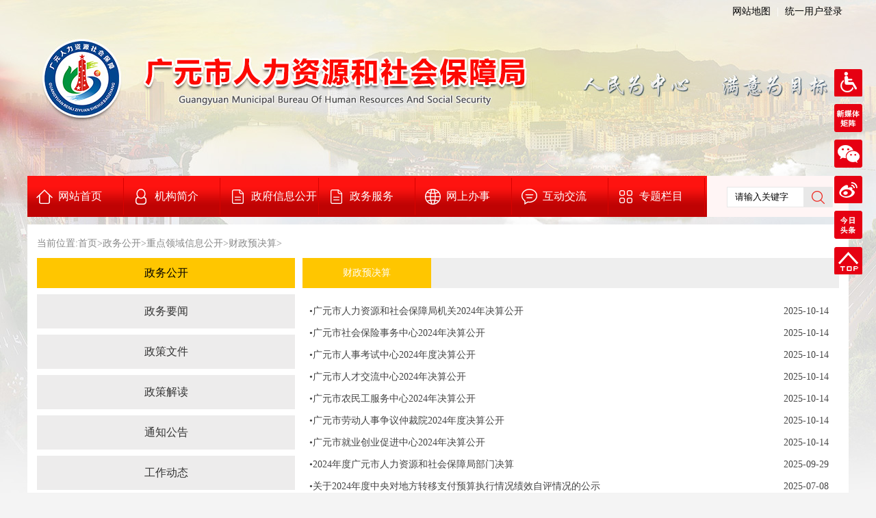

--- FILE ---
content_type: text/html; charset=utf-8
request_url: http://srsj.cngy.gov.cn/New/List/20180223170330710.html
body_size: 27092
content:




<!DOCTYPE html>

<html xmlns="http://www.w3.org/1999/xhtml">
<head><meta http-equiv="Content-Type" content="text/html; charset=utf-8" /><meta http-equiv="X-UA-Compatible" content="IE=edge,chrome=1" />
    <base target="_blank" />
    <meta name="SiteName" content="广元市人力资源和社会保障局" /><meta name="SiteDomain" content="srsj.cngy.gov.cn" /><meta name="SiteIDCode" content="5108000010" /><meta name="Description" content="广元市人力资源和社会保障局" /><meta name="Keywords" content="广元市人力资源和社会保障局" />
    <title>财政预决算-广元市人力资源和社会保障局</title>
    <meta name="SiteName" content="广元市人力资源和社会保障局" />
    <meta name="SiteDomain" content="srsj.cngy.gov.cn" />
    <meta name="SiteIDCode" content="5108000010" />
    <meta name="SiteDescription" content="广元市人力资源和社会保障局" />
    <meta name="SiteKeywords" content="广元市人力资源和社会保障局" />
    <meta name="ColumnName" content="财政预决算" />
    
        <meta name="ColumnDescription" content="广元市人力资源和社会保障局财政预决算,“放管服”改革,重大项目建设,责任清单,“五公开”推进,民生工程,规划发展与统计," />
    <meta name="ColumnKeywords" content="财政预决算,“放管服”改革,重大项目建设,责任清单,“五公开”推进,民生工程,规划发展与统计," />
       
    <meta name="ColumnType" content="新闻动态" />
<link rel="stylesheet" href="/css/reset.css" type="text/css" /><link rel="stylesheet" href="/css/head.css" /><link rel="stylesheet" href="/css/body.css" /><link rel="stylesheet" href="/css/foot.css" /><link rel="stylesheet" href="/css/page.css" />
    <script src="/js/jquery-1.11.2.min.js"></script>
    <script src="/js/jquery.SuperSlide.2.1.js" type="text/javascript"></script>


<title>

</title></head>
<body>

    <form method="post" action="./20180223170330710.html?classid=20180223170330710" id="form1">
<div class="aspNetHidden">
<input type="hidden" name="__VIEWSTATE" id="__VIEWSTATE" value="/wEPDwUKLTkzODM2Njk3MmRkSirVGWqXbYPAiVW856eFNNkeCmRbv9UsXCjdbzpRd9Q=" />
</div>

<div class="aspNetHidden">

	<input type="hidden" name="__VIEWSTATEGENERATOR" id="__VIEWSTATEGENERATOR" value="8A040EFF" />
</div>
        <div>
            

<div class="id_head">
        <div class="id_map" id="topmenu">
        <a href="/Map.html">网站地图</a>
        </div>
        <div class="id_nav">
            <div class="ul">
                <ul>
                   <li class="li01">
                <a href="/Index.html" target="_blank">
                    <i></i>
                    <span>网站首页</span>
                </a>
            </li>
            <li class="li02">
                <a href="/zfxxgk/jigou/index.html" target="_blank">
                    <i></i>
                    <span>机构简介</span>
                </a>
            </li>
            <li class="li03" style="width:144px;">
                <a href="/zfxxgk/index.html" target="_blank">
                    <i></i>
                    <span>政府信息公开</span>
                </a>
            </li>
	        <li class="li03">
                <a href="https://www.sczwfw.gov.cn/jiq/front/item/bmft_index?deptCode=115107005904526632&areaCode=510800000000" target="_blank">
                    <i></i>
                    <span>政务服务</span>
                </a>
            </li>
            <li class="li05">
                <a href="/Work.html" target="_blank">
                    <i></i>
                    <span>网上办事</span>
                </a>
            </li>
            <li class="li06">
                <a href="/Interaction.html" target="_blank">
                    <i></i>
                    <span>互动交流</span>
                </a>
            </li>
            <li class="li07">
                <a href="/Special.html" target="_blank">
                    <i></i>
                    <span>专题栏目</span>
                </a>
            </li>
                </ul>
            </div>
            <div class="tj_time">

                <div class="id_sss">
                   <input type="text" class="text" autocomplete="off" disableautocomplete
                value="请输入关键字"
                onfocus="if(this.value=='请输入关键字'){this.value=''};this.style.color='black';"
                onblur="if(this.value==''||this.value=='请输入关键字'){this.value='请输入关键字';this.style.color='#000000';}" id="search_box">

            <input type="button" class="btn" name="search_btn" id="search_btn">
                </div>
                <div id="currentDate"></div>
            </div>
        </div>
    </div>

<!--时间-->
<script src="/js/layer/layer.js"></script>
<script type="text/javascript">

       $(function () {
        $.ajax({
            type: "POST",
            url: "/tools/submit_ajax.ashx?action=user_check_login",
            dataType: "json",
            timeout: 20000,
            success: function (data, textStatus) {
                if (data.Result) {
                    $("#topmenu").prepend('<a href="/usercenter/index.html">' + data.Data + ',你好</a><span>|</span>');
                    $("#topmenu").prepend('<a href="https://www.cngy.gov.cn/user/exit.html?rurl=http://srsj.cngy.gov.cn/">退出</a><span>|</span>');
                } else {
                    $("#topmenu").prepend('<a href="https://www.cngy.gov.cn/user/login.html?url=http://srsj.cngy.gov.cn/usercenter/index.html">统一用户登录</a><span>|</span>');
                }
            }
        });
    })
    $("#search_btn").click(function () {
        var keyword = $.trim($("#search_box").val());
        if (keyword == undefined || keyword == "请输入关键字") {
            layer.tips('请输入关键字进行查询', '#search_box', {
                tips: [3, '#ff0000'],
                time: 4000
            });
            $("#search_box").focus();
            return false;
        } else {
            window.open("/Search.aspx?kw=" + encodeURI(keyword));
        }
    });
</script>



            

    
     <div class="id_body">
        <div class="page_web">
            <div class="page_web_nav">
                当前位置:<a href="/Index.html">首页</a>&gt;<a href='/New/List/20180223142116075.html'>政务公开</a>&gt;<a href='/New/List/20180223170309878.html'>重点领域信息公开</a>&gt;<a href='/New/List/20180223170330710.html'>财政预决算</a>&gt;
            </div>
            <div class="page_web_rap">
                <div class="page_web_l">

                      <div class="title">政务公开</div> <div class="ul"><ul><li><a href="/New/List/20180223142320110.html">政务要闻</a></li><li><a href="/New/List/20180223142322829.html">政策文件</a></li><li><a href="/New/List/20180224163955569.html">政策解读</a></li><li><a href="/New/List/20180223142318695.html">通知公告</a></li><li><a href="/New/List/20180223142321002.html">工作动态</a></li><li><a href="/New/List/20180223142321836.html">人事任免</a></li><li><a href="/New/List/20180224094422931.html">媒体聚焦</a></li><li><a target="_blank" href="/zfxxgk/index.html">政务公开导引</a></li><li><a href="/New/List/20180223170309878.html">重点领域信息公开</a></li></ul></div>
                   
                   
                </div>
                <div class="page_web_r">
                    <div class="page_web_r_title">
                        <span>财政预决算</span>
                    </div>

                     
                    
                    <div class="id_list_z">
                        <ul>
                              

                            <li>
                                <a href="/New/Detail/19b2105cdc7e4cfbbe64f1cf64733e2f.html" title="广元市人力资源和社会保障局机关2024年决算公开">•广元市人力资源和社会保障局机关2024年决算公开</a>
                                <span>2025-10-14</span>
                            </li>
                            

                            <li>
                                <a href="/New/Detail/9b7252fe9fd947d5b91aac7117ea17e0.html" title="广元市社会保险事务中心2024年决算公开">•广元市社会保险事务中心2024年决算公开</a>
                                <span>2025-10-14</span>
                            </li>
                            

                            <li>
                                <a href="/New/Detail/32dbd0c2d3e047c2b485bcbb0b08557e.html" title="广元市人事考试中心2024年度决算公开">•广元市人事考试中心2024年度决算公开</a>
                                <span>2025-10-14</span>
                            </li>
                            

                            <li>
                                <a href="/New/Detail/27eb7e066ee245b7b058fd21eaaa1644.html" title="广元市人才交流中心2024年决算公开">•广元市人才交流中心2024年决算公开</a>
                                <span>2025-10-14</span>
                            </li>
                            

                            <li>
                                <a href="/New/Detail/5ca71c459e5d4db3accb496e75f1eec5.html" title="广元市农民工服务中心2024年决算公开">•广元市农民工服务中心2024年决算公开</a>
                                <span>2025-10-14</span>
                            </li>
                            

                            <li>
                                <a href="/New/Detail/089da9a6971a4e96ad9dc18b2ab30ede.html" title="广元市劳动人事争议仲裁院2024年度决算公开">•广元市劳动人事争议仲裁院2024年度决算公开</a>
                                <span>2025-10-14</span>
                            </li>
                            

                            <li>
                                <a href="/New/Detail/28eb39c5665940a6b1545b181b448e4b.html" title="广元市就业创业促进中心2024年决算公开">•广元市就业创业促进中心2024年决算公开</a>
                                <span>2025-10-14</span>
                            </li>
                            

                            <li>
                                <a href="/New/Detail/3ff195f1d1804725ab21d1597c3f4e03.html" title="2024年度广元市人力资源和社会保障局部门决算">•2024年度广元市人力资源和社会保障局部门决算</a>
                                <span>2025-09-29</span>
                            </li>
                            

                            <li>
                                <a href="/New/Detail/f5a92762b24e495493f9070527241449.html" title="关于2024年度中央对地方转移支付预算执行情况绩效自评情况的公示">•关于2024年度中央对地方转移支付预算执行情况绩效自评情况的公示</a>
                                <span>2025-07-08</span>
                            </li>
                            

                            <li>
                                <a href="/New/Detail/3d1b62d7ff22475fa70095a8fbed819c.html" title="广元市就业创业促进中心2025年单位预算公开">•广元市就业创业促进中心2025年单位预算公开</a>
                                <span>2025-02-24</span>
                            </li>
                            

                            <li>
                                <a href="/New/Detail/adde66ba07e84f5096d05e055cce730b.html" title="广元市人事考试中心2025年单位预算公开">•广元市人事考试中心2025年单位预算公开</a>
                                <span>2025-02-24</span>
                            </li>
                            

                            <li>
                                <a href="/New/Detail/35604d4a2cca45fe9caca8526577e74a.html" title="广元市社会保险事务中心2025年单位预算公开">•广元市社会保险事务中心2025年单位预算公开</a>
                                <span>2025-02-24</span>
                            </li>
                            

                            <li>
                                <a href="/New/Detail/d9ee3ce91a4d46559439e33077cf6693.html" title="广元市人才交流中心2025年单位预算公开">•广元市人才交流中心2025年单位预算公开</a>
                                <span>2025-02-24</span>
                            </li>
                            

                            <li>
                                <a href="/New/Detail/0ab5e0a29f0844189233b3321b14a319.html" title="广元市人力资源和社会保障局机关2025年单位预算公开">•广元市人力资源和社会保障局机关2025年单位预算公开</a>
                                <span>2025-02-24</span>
                            </li>
                            

                            <li>
                                <a href="/New/Detail/40905e624f164f9b8fc58c6845e5491c.html" title="广元市劳动人事争议仲裁院2025年单位预算公开">•广元市劳动人事争议仲裁院2025年单位预算公开</a>
                                <span>2025-02-24</span>
                            </li>
                            

                            <li>
                                <a href="/New/Detail/8f851297d01741f4b180f5986c5bf4d7.html" title="广元市人力资源和社会保障局2025年部门预算">•广元市人力资源和社会保障局2025年部门预算</a>
                                <span>2025-02-13</span>
                            </li>
                            
                        </ul>
                    </div>
                    <div class="page_fy">
                                                <div class='aspNetPage'><div id="digg"><a href="/New/List/20180223170330710.html?page=1" class='disabled' disabled="disabled">&lt;&lt;</a><a href="/New/List/20180223170330710.html?page=1" class='current'>1</a><a href="/New/List/20180223170330710.html?page=2" >2</a><a href="/New/List/20180223170330710.html?page=3" >3</a><a href="/New/List/20180223170330710.html?page=4" >4</a><a href="/New/List/20180223170330710.html?page=5" >5</a><a href="/New/List/20180223170330710.html?page=6" >6</a><a href="/New/List/20180223170330710.html?page=2" >&gt;&gt;</a>共<label>85</label>条/<label>6</label>页<input name="input" type="text" class="txtPage" onkeypress="return CheckIn()" /><input type="button" value="GO" class="btnGO"  onclick='CheckValue()'/></div></div><script type='text/javascript'>
 function CheckIn() {
		if (event.keyCode < 48 || event.keyCode > 57)
			return false;
return true;}
function CheckValue() {
var pageIndex=$(".txtPage").val();
if(85==0) return false;
if(pageIndex==1) return false;
if ( pageIndex== '') {
layer.msg("请输入页数！");
return false;
}
else if(pageIndex<=0){
layer.msg("页码范围不能小于1！");
return false;
}
else if(pageIndex>6){
layer.msg("页码超出范围！");
return false;
}
else
window.location='/New/List/20180223170330710.html?page='+pageIndex+'' ;}
</script>
                        
                    </div>
                </div>
            </div>
        </div>
    </div>

            
  <div class="id_foot">
        <div class="id_link">
            <i class="height"></i>
            <span class="title">友情链接</span>
            <select onchange="window.open(this[this.selectedIndex].value,'','')" name="select3">
            <option value="http://srsj.cngy.gov.cn/">-地方政府网站-</option>
 <option value="http://www.beijing.gov.cn/">北京</option>
<option value="http://www.tj.gov.cn/">天津</option>
<option value="http://www.hebei.gov.cn/">河北</option>
<option value="http://www.shanxi.gov.cn/">山西</option>
<option value="http://www.nmg.gov.cn/">内蒙古</option>
<option value="http://www.ln.gov.cn">辽宁</option>
<option value="http://www.jl.gov.cn">吉林</option>
<option value="http://www.hlj.gov.cn">黑龙江</option>
<option value="http://www.shanghai.gov.cn/">上海</option>
<option value="http://www.jiangsu.gov.cn/">江苏</option>
<option value="http://www.zj.gov.cn/">浙江</option>
<option value="http://www.ah.gov.cn/">安徽</option>
<option value="http://www.fujian.gov.cn">福建</option>
<option value="http://www.jiangxi.gov.cn">江西</option>
<option value="http://www.shandong.gov.cn/">山东</option>
<option value="http://www.henan.gov.cn/">河南</option>
<option value="http://www.hubei.gov.cn/">湖北</option>
<option value="http://www.hunan.gov.cn/">湖南</option>
<option value="http://www.gd.gov.cn/">广东</option>
<option value="http://www.gxzf.gov.cn/">广西</option>
<option value="http://www.hainan.gov.cn/">海南</option>
<option value="http://www.cq.gov.cn/">重庆</option>
<option value="http://www.sc.gov.cn">四川</option>
<option value="http://www.guizhou.gov.cn/">贵州</option>
<option value="http://www.yn.gov.cn/">云南</option>
<option value="http://www.xizang.gov.cn/">西藏</option>
<option value="http://www.shaanxi.gov.cn/">陕西</option>
<option value="http://www.gansu.gov.cn/">甘肃</option>
<option value="http://www.qinghai.gov.cn">青海</option>
<option value="http://www.nx.gov.cn/">宁夏</option>
<option value="http://www.xinjiang.gov.cn/">新疆</option>
<option value="http://www.gov.hk/">香港</option>
<option value="http://www.gov.mo/">澳门</option>
<option value="http://www.xjbt.gov.cn/">新疆生产建设兵团</option>
          </select>
          <select onchange="window.open(this[this.selectedIndex].value,'','')" name="select">
            <option value="http://srsj.cngy.gov.cn/">-市级部门网站-</option>
          <option value="http://www.cngy.gov.cn" title="市政府办">市政府办</option>
            <option value="http://drc.cngy.gov.cn/" title="市发展和改革委员会">市发展和改革委员会</option>
            <option value="http://jxj.cngy.gov.cn/" title="市经济和信息化局">市经济和信息化局</option>
            <option value="http://jy.cngy.gov.cn/" title="市教育局">市教育局</option>
            <option value="http://stip.cngy.gov.cn/" title="市科学技术局">市科学技术局</option>
            <option value="http://gaj.cngy.gov.cn/" title="市公安局">市公安局</option>
            <option value="http://mzj.cngy.gov.cn/" title="市民政局">市民政局</option>
            <option value="http://sfj.cngy.gov.cn" title="市司法局">市司法局</option>
            <option value="http://sczj.cngy.gov.cn/" title="市财政局">市财政局</option>
            <option value="http://srsj.cngy.gov.cn/" title="市人力资源和社会保障局">市人力资源和社会保障局</option>
            <option value="http://zrzy.cngy.gov.cn/" title="市自然资源局">市自然资源局</option>
            <option value="http://hbj.cngy.gov.cn/" title="市生态环境局">市生态环境局</option>
            <option value="http://jsj.cngy.gov.cn/" title="市住房和城乡建设局">市住房和城乡建设局</option>
            <option value="http://jtj.cngy.gov.cn/" title="市交通运输局">市交通运输局</option>
            <option value="http://water.cngy.gov.cn/" title="市水利局">市水利局</option>
            <option value="http://nyncj.cngy.gov.cn/" title="市农业农村局">市农业农村局</option>
            <option value="http://swj.cngy.gov.cn/" title="市商务局">市商务局</option>
            <option value="http://swglj.cngy.gov.cn/" title="市文化广播电视和旅游局">市文化广播电视和旅游局</option>
            <option value="http://wsjsw.cngy.gov.cn/" title="市卫生健康委员会">市卫生健康委员会</option>
            <option value="http://tyjrj.cngy.gov.cn/" title="市退役军人事务局">市退役军人事务局</option>
            <option value="http://gysyjglj.cngy.gov.cn/" title="市应急管理局">市应急管理局</option>
            <option value="http://sjj.cngy.gov.cn/" title="市审计局">市审计局</option>
            <option value="http://gzw.cngy.gov.cn" title="市政府国有资产监督管理委员会">市政府国有资产监督管理委员会</option>
            <option value="http://gysj.cngy.gov.cn" title=" 市市场监督管理局">市市场监督管理局</option>
            <option value="http://tyj.cngy.gov.cn" title="市体育局">市体育局</option>
            <option value="http://stats.cngy.gov.cn" title="市统计局">市统计局</option>
            <option value="http://xczxj.cngy.gov.cn/" title="市乡村振兴局">市乡村振兴局</option>
            <option value="http://rfb.cngy.gov.cn" title="市人民防空办公室">市人民防空办</option>
            <option value="http://jjhzj.cngy.gov.cn/" title="市经济合作局">市经济合作局</option>
            <option value="http://lyj.cngy.gov.cn/" title="市林业局">市林业局</option>
            <option value="http://cgj.cngy.gov.cn/" title="市城市管理行政执法局">市城市管理行政执法局</option>
            <option value="https://www.gygjjzx.cn/" title="市住房公积金管理中心">市住房公积金管理中心</option>
            <option value="http://blhglj.cngy.gov.cn/" title="市白龙湖管理局">市白龙湖管理局</option>
            <option value="http://gygjtlg.cn/index.html" title="广元国际铁路港管理委员会">广元国际铁路港管理委员会</option>
            <option value="http://zwzx.cngy.gov.cn/" title="市政务服务和公共资源交易中心">市政务服务和公共资源交易中心</option>
            <option value="http://trqgwh.cngy.gov.cn/" title="市天然气综合利用工业园区管委会">市天然气综合利用工业园区管委会</option>
            <option value="http://jkq.cngy.gov.cn/" title="国家级广元经济技术开发区">国家级经济技术开发区</option>
            <option value="http://credit.cngy.gov.cn/" title="信用中国（四川广元） ">信用中国（四川广元） </option>
          </select>
           <select  onchange="window.open(this[this.selectedIndex].value,'','')" name="select5">
            <option selected="selected" value="http://srsj.cngy.gov.cn/">-人力资源和社会保障网站-</option>
            <option value="http://www.mohrss.gov.cn">中国人力资源和社会保障部</option>
            <option value="http://rst.sc.gov.cn/">四川省人力资源和社会保障厅</option>
          </select>
            <select  onchange="window.open(this[this.selectedIndex].value,'','')" name="select2">
          <option selected="selected" value="http://srsj.cngy.gov.cn/">-其他友情链接-</option>
          <option value="http://www.xinhua.org">新华网</option>
          <option value="http://www.people.com.cn">人民网</option>
          <option value="http://www.cnr.cn/">中央人民广播电台</option>
      </select>
        </div>
        <div class="id_bz">
            <div class="rap">
<div class="zc">
                <a href="/Map.html" >
                    <span>网站地图</span></a>
<script type="text/javascript">document.write(unescape("%3Cspan id='_ideConac' %3E%3C/span%3E%3Cscript  src='https://dcs.conac.cn/js/23/339/0000/60157911/CA233390000601579110001.js' type='text/javascript'%3E%3C/script%3E"));</script>
</div>
<div  class="jc">
                <a href="/Content/20180226105938054.html">
                    <span>使用帮助</span></a>

               <span href="javascript:void(0);" onclick="link()"  >
                    <img src="/images/ico011.png" alt="" style="cursor: pointer;">
                </span>
</div>
<script>
 function link() {
        window.open("https://pucha.kaipuyun.cn/exposure/jiucuo.html?site_code=5108000010&url=" + window.location.host + window.location.pathname);
    }
</script>
                <div>主办单位: 广元市人力资源和社会保障局  <br>
                    联系电话：0839-3304759 传真：0839-3305419<br>
                    邮箱地址：gyrsxczx@foxmail.com <br>
                    <a href="https://beian.miit.gov.cn" target="_blank" style="    color: #333;">备案号：蜀ICP备2021023500号</a> 政府网站标识：5108000010<br>
<a target="_blank" style="color: black;font-size:14px;" href="https://www.beian.gov.cn/portal/registerSystemInfo?recordcode=51080002000259">川公网安备 51080002000259号</a>&nbsp;&nbsp;
<script type="text/javascript">var cnzz_protocol = (("https:" == document.location.protocol) ? " https://" : " http://");document.write(unescape("%3Cspan id='cnzz_stat_icon_1273250043'%3E%3C/span%3E%3Cscript src='" + cnzz_protocol + "s19.cnzz.com/z_stat.php%3Fid%3D1273250043%26show%3Dpic' type='text/javascript'%3E%3C/script%3E"));</script>
                </div>
            </div>
        </div>
    </div>
    <!--浮动-->

<style>
    .id_flow{
    overflow: inherit;
}

.id_flow a {
    position: relative;
    z-index: 10;
}
.id_flow a div {
    display: none;
    position: absolute;
    z-index: 100;
    background: url(/images/ico11.png);
    width: 147px;
    height: 136px;
    right: 40px;
    top: 0;
}
.id_flow a div img {
    display: block;
    width: 118px;
    height: 118px;
    margin: 9px;
}

.id_flow a:hover div{
    display: block;
}
</style>
 <div class="id_flow">
        <a href="javascript:void(0);"  class="li05" id="assist-open" ></a>
        <a target="_blank" href="http://srsj.cngy.gov.cn/newGovMedia/index.html" class="li01"></a>
        <a href="#" class="li02">
            <div>
                <img src="/images/ewm.jpg">
            </div>
        </a>
        <a target="_blank" href="https://weibo.com/3167295054/profile?rightmod=1&wvr=6&mod=personnumber&is_all=1" class="li03"></a>
 
 <a href="#" class="li07">
            <div>
                <img src="/images/toutiao.jpg">
            </div>
        </a>
        <a href="#" class="li06"></a>
        <script>
            var TopBtn = $('.id_flow .li06');
            TopBtn.click(function () {
                var speed = 200;//滑动的速度
                $('body,html').animate({ scrollTop: 0 }, speed);
                return false;
            });
  $(".aspNetPage a").attr("target","_self")
        </script>
    </div>
<script type="text/javascript" src="/js/wza.js"></script>

        </div>
    </form>
</body>
</html>


--- FILE ---
content_type: text/css
request_url: http://srsj.cngy.gov.cn/css/reset.css
body_size: 1197
content:
html,body,h1,h2,h3,h4,h5,h6,div,dl,dt,dd,ul,ol,li,p,blockquote,pre,hr,figure,caption,form,fieldset,legend,input,button,textarea,menu{margin:0;padding:0;}
header,footer,section,article,aside,nav,hgroup,address,figure,figcaption,menu,details{display:block;}

caption,th{text-align:left;font-weight:normal;}
html,body,fieldset,img,iframe,abbr{border:0;}
i,cite,em,var,address,dfn{font-style:normal;}
[hidefocus],summary{outline:0;}
li{list-style:none;}
h1,h2,h3,h4,h5,h6,small{font-size:100%;}
sup,sub{font-size:83%;}
pre,code,kbd,samp{font-family:inherit;}
q:before,q:after{content:none;}
textarea{overflow:auto;resize:none;}
label,summary{cursor:default;}
h1,h2,h3,h4,h5,h6,em,strong,b{font-weight:bold;}
a{text-decoration:none}


.clear:after{
    clear:both;
    width: 0;
    height: 0;
    content:'.';
    display: block;
    visibility:hidden;
}
.float_left{
    float: left;
}
.float_right{
    float:right;
}
.text_over{
    overflow: hidden;
    text-overflow: ellipsis;
    white-space:nowrap;
}
body{
    font-size: 14px;
    font-family: "Microsoft YaHei",微软雅黑;
}

.picScroll-left img{ width: 96%;}
.picScroll-left li{ width:400px;}

--- FILE ---
content_type: text/css
request_url: http://srsj.cngy.gov.cn/css/head.css
body_size: 2354
content:
body{
    background: url("../images/bg.jpg") no-repeat center top;
}
html{
    background: #f4f4f4;
}
.id_head{
    overflow: hidden;
}
.id_nav{
    width: 1200px;
  margin: 223px auto 0;
    overflow: hidden;
    background: url("../images/bg02.png")
}
.id_nav ul{
    width: 110%;
}
.id_nav ul li{
    height: 60px;
    background: url("../images/bg01.png") no-repeat right;
    float: left;
    width: 172px;
}
.id_nav ul li a{
    display: block;
    overflow: hidden;
    height: 60px;
}
.id_nav ul li a i{
    float: left;
    background-image: url("../images/ico.png");
    width: 24px;
    height: 24px;
    margin-top: 18px;
    margin-left: 34px;
}
.id_nav ul li a:hover i{
    background-image: url("../images/ico-a.png");
}
.id_nav ul li a span{
    float: left;
    line-height: 60px;
    color: #fffefe;
    font-size: 16px;
    margin-left: 14px;
}
.id_nav ul li a:hover{
    background-color: #ffd200;
}
.id_nav ul li a:hover span{
    color: #ff0000;
}
.id_nav ul .li02 a i{
    background-position: 0 -24px;
}
.id_nav ul .li03 a i{
    background-position: 0 -48px;
}
.id_nav ul .li04 a i{
    background-position: 0 -72px;
}
.id_nav ul .li05 a i{
    background-position: 0 -96px;
}
.id_nav ul .li06 a i{
    background-position: 0 -120px;
}
.id_nav ul .li07 a i{
    background-position: 0 -144px;
}
.id_time{
    width: 1200px;
    margin: auto;
    background: #fff5f5;
    height: 48px;
    overflow: hidden;
}
#currentDate{
    float: left;
    font-size: 12px;
    color: #333333;
    line-height: 48px;
    margin-left: 14px;
}
.id_tq{
    float: left;
    font-size: 12px;
    color: #333333;
    line-height: 48px;
}
.id_sss{
    margin-right: 14px;
    margin-top: 9px;
    width: 247px;
    float: right;
}
.id_sss .text{
    text-indent: 11px;
    float: left;
    width: 202px;
    height: 28px;
    border: 1px solid #e8e8e8;
}
.id_sss .btn{
    border: 0;
    float: left;
    background: url("../images/ico01.png");
    width: 42px;
    height: 30px;
}
.id_map{
    line-height: 34px;
    height: 34px;
    width: 1200px;
    margin: auto;
    overflow: hidden;
    color: #FFFFFF;
}
.id_map a{
    margin: 0 9px;
    color: #000;
    float: right;
}
.id_map span{
    float: right;
}





--- FILE ---
content_type: text/css
request_url: http://srsj.cngy.gov.cn/css/body.css
body_size: 39461
content:
.id_body{
    width: 1200px;
    margin: 11px auto 0;
}

.id_item01{
    background: #ffffff;
    padding: 14px;
    padding-bottom: 0;
    overflow: hidden;
}
.id_item01_title{
    height: 90px;
}
.id_item01_title h1,.id_item01_title p{
    text-align: center;
}
.id_item01_title h1 a{
    font-size: 26px;
    color: #fe0000;
    display: inline-block;
    line-height: 48px;
}
.id_item01_title p a{
    font-size: 14px;
    color: #777777;
    display: inline-block;
    line-height: 34px;
}
.id_item01_title p a:hover{
    color: #fe0000;
}
.id_bg{
    background: url("../images/bg03.png");
    height: 40px;
    overflow: hidden;
}
.id_bg i{
    background: url("../images/ico01.png") no-repeat 0 -33px;
    width: 20px;
    height: 25px;
    float: left;
    margin-top: 7px;
    margin-left: 19px;
}
.id_bg span{
    line-height: 40px;
    font-size: 16px;
    color: #000022;
    font-weight: bold;
    margin-left: 14px;
}
.id_item{
    overflow: hidden;
    margin-bottom: 12px;
}.id_item_float{
       margin: 5px 3px;
    width: 580px;
    float: left;
}
.id_news{
    height: 366px;
    overflow: hidden;
}

.focusBox-news { position: relative; width: 600px; height: 366px; overflow: hidden;  text-align: left; background: white;float: left }
.focusBox-news .pic img { width: 600px; height: 366px; display: block; }
.focusBox-news .txt-bg { position: absolute; bottom: 0; z-index: 1; height: 66px; width:100%;  background: #333; filter: alpha(opacity=40); opacity: 0.4; overflow: hidden; }
.focusBox-news .txt { position: absolute; bottom: 0; z-index: 2; height: 66px; width:100%; overflow: hidden; }
.focusBox-news .txt li{ height:66px;position:absolute; bottom:-66px;width: 100%}
.focusBox-news .txt li h1,.focusBox-news .txt li p{
    width: 515px;
    margin: auto;
    color:#fff;
    text-align: center;
}
.focusBox-news .txt li h1{
    margin-top: 12px;
}
.focusBox-news .txt li h1 a{
    font-size: 16px;
    color: #fff;
    display: inline-block;
    line-height: 23px;
}
.focusBox-news .txt li p a{
    line-height: 23px;
    color: #888888;
    font-size: 14px;
    display: inline-block;
}
.focusBox-news .txt li p a:hover,.focusBox-news .txt li h1 a:hover{
    color: #ff0000;
}
.focusBox-news .num { position: absolute; z-index: 3; bottom: 18px; right: 8px; }
.focusBox-news .num li{ float: left; position: relative; width: 10px; height: 10px;  overflow: hidden; text-align: center; margin-right: 10px; cursor: pointer; }
.focusBox-news .num li a,.focusBox .num li span { position: absolute; z-index: 2; display: block; background:#c4c4c4;width: 100%; height: 100%; top: 0; left: 0; text-decoration: none; }

.focusBox-news .num li.on a,.focusBox .num a:hover{ background:#ee1f17;  }
.id_min_news{
    float: right;
    width: 560px;
    overflow: hidden;
}
.id_min_news_title{
    background: url("../images/bg04.png");
    height: 32px;
    overflow: hidden;
}
.id_min_news_title a{
    width: 192px;
    float: left;
    font-size: 16px;
    line-height: 30px;
    color: #ee1f17;
    font-weight: bold;
    text-align: center;
    border-bottom: 2px solid #ee1f17;
}
.id_min_news_top{
    height: 60px;
    overflow: hidden;
}
.id_min_news_top h1{
    margin-top: 14px;
}
.id_min_news_top h1,.id_min_news_top p{
    text-align: center;
}
.id_min_news_top h1 a{
    font-size: 16px;
    color: #333333;
    display: inline-block;
    line-height: 23px;
}
.id_min_news_top p a{
    line-height: 23px;
    color: #888888;
    font-size: 14px;
    display: inline-block;
}
.id_min_news_top h1 a:hover,.id_min_news_top p a:hover{
    color: #ee1f17;
}
.id_list{
    /*width: 452px;
    margin: 18px auto 0;*/
    overflow: hidden;
}
.id_list ul{
    display: block;
}
.id_list ul li{

    line-height: 24px;
    padding: 7px 0;
    width: 98%;
    background: url(/images/gyzgh_43.jpg) no-repeat 0 5px;
    float: left;
    border-bottom: 1px dashed #e9e9e9;
    padding-left: 10px;
}
.id_list ul li i{
    float: left;
    color: #888888;
}
.id_list ul li a{
    margin-left: 4px;
    line-height: 25px;
    float: left;
    color: #444444;
    max-width: 415px;
    overflow: hidden;
    text-overflow: ellipsis;
    white-space: nowrap;
}
.id_list ul li a:hover{
    color: #ee1f17;
}
.id_list ul li span{
    float: right;
    color: #acacac;
}
.TB-focus img{
    display: block;
    width:1200px;
    height:108px;
}
.TB-focus{background: #FFFFFF; padding-top: 7px; width:1200px; height:108px; position:relative;  overflow:hidden; }
.TB-focus .hd { position:absolute; right:9px; bottom:10px; z-index:1; padding-left:2px; }
.TB-focus .hd li { color:#f60; cursor:pointer; margin-left:5px; width:10px; height:10px; background:#afafaf; float:left; font-size:13px; line-height:18px; overflow:visible; text-align:center;}
.TB-focus .hd li.on { background:#f00808; color:#fff; font-weight:bold; opacity:1; filter:alpha(opacity=100); z-index:2; position:relative; }
.id_item02{
    height: 686px;
    padding: 14px;
    padding-top: 17px;
    background: #FFFFFF;
    overflow: hidden;
}
.id_item02_l{
    float: left;
    width: 418px;
    overflow: hidden;
}
.id_item02_n{
    margin-left: 16px;
    float: left;
}
.id_item02_r{
    width: 303px;
    float: right;
}
.id_item_list{
    overflow: hidden;
}
.id_item_list{
    overflow: hidden;
    background: url("../images/bg05.png");
    height: 40px;
}
.id_item_list i{
    background: url(../images/ico01.png) no-repeat -51px 0;
    width: 20px;
    height: 25px;
    float: left;
    margin-top: 7px;
    margin-left: 19px;
}
.id_item_list span{
    line-height: 40px;
    font-size: 16px;
    color: #ee1f17;
    font-weight: bold;
    margin-left: 14px;
}
.id_item_list a{
    float: right;
    width: 14px;
    height: 14px;
    margin-right: 19px;
    margin-top: 13px;
    background: url("../images/ico01.png") no-repeat -28px -37px;
}
.id_item_rap{
    border: 1px solid #e8e8e8;
    overflow: hidden;
    background: #fef2e0;

}
.id_item_rap .li_ul{
    margin-top: 4px;
}
.li_ul{
    overflow: hidden;
}
.li_ul ul li{
    margin: 5px 0;
    line-height: 24px;
    float: left;
    width: 100%;
}
.li_ul ul li i{
    margin-left: 6px;
    color: #999999;
    float: left;
}
.li_ul ul li a{
    margin-left: 5px;
    color: #333333;
    float: left;
}
.li_ul ul li a:hover{
    color: #028fd7;
}
.li_ul ul li span{
    color: #999999;
    margin-right: 8px;
    float: right;
}
.li_ul ul li:hover i{
    color: #333333;
}
.li_ul ul li:hover a{
    color: #ff0000;
}
.id_note{
    overflow: hidden;
}
.id_note_title{
    background: url("../images/bg06.png");
    height: 46px;
}
.id_note_title a{
    float: right;
    width: 14px;
    height: 14px;
    margin-right: 14px;
    margin-top: 16px;
    background: url(../images/ico01.png) no-repeat -28px -37px;
}
.id_note_rap{
    margin-top: 11px;
    height: 150px;
}
.id_note_rap .li_ul ul li {
    margin: 4px 0;
}
.id_note_rap .li_ul ul li a{
    
    margin-left: 12px;
    background: url(/images/gyzgh_43.jpg) no-repeat 0 1px;
    padding-left: 10px;
}

.notice-ys { margin-top: 15px;  overflow: hidden; }
.notice-ys .tab-hd { height: 44px; overflow: hidden}
.notice-ys .tab-hd ul { }
.notice-ys .tab-hd li{ float: left; width: 50%}
.notice-ys .tab-hd li a{ font-size: 16px; display:block; height: 44px;text-align: center;line-height: 44px;color: #333333}
.notice-ys .tab-hd li.on a{ background: url("../images/bg07.png");color: #fd0000;font-weight: bold }
.notice-ys .tab-bd { border-top: 2px solid #fd0000  }
.notice-ys .tab-bd ul{ overflow:hidden; zoom:1; }
.notice-ys .tab-bd li {
    margin-left: 8px;
    margin-top: 10px;
    float: left;
}
.notice-ys .tab-bd li a{
    line-height: 43px;
    background: #fceeca;
    display: block;
    width: 138px;
    height: 43px;
    text-align: center;
    color: #222222;
    border: 1px solid #fceeca;
    border-bottom: 2px solid #fceeca;
}
.notice-ys .tab-bd li a:hover{
    border: 1px solid #ff9b00;
    border-bottom: 2px solid #fdc775;
    color: #ff0000;
}
.id_pa02,.id_pa01{
    display: block;
}
.id_pa02 img,.id_pa01 img{
    display: block;
    width: 419px;
    height: 86px;

}
.id_item03{
    height: 312px;
    padding: 14px;
    margin-top: 17px;
    background: #FFFFFF;
    overflow: hidden;
}
.id_item03_li01{
    width: 82px;
    height: 299px;
    float: left;
    background: url(../images/bg03.png);
}
.id_item03_li01 i{
    width: 52px;
    height: 52px;
    display: block;
    margin: 32px auto 0;
    background: url("../images/ico01.png") no-repeat 0 -61px;
}
.id_item03_li01 span{
    display: block;
    margin-top: 11px;
    text-align: center;
    line-height: 34px;
    font-size: 30px;
    color: #121212;
}
.id_item03_li02{
    overflow: hidden;
    width: 382px;
    float: left;
    margin-left: 6px;
}
.id_item03_li02 ul li{
    margin-left: 5px;
    margin-bottom: 6px;
    float: left;
}
.id_item03_li02 ul li a{
    width: 184px;
    height: 94px;
    display: block;
    background-image: url("../images/bg08.png");
    border: 1px solid #dddddd;
}
.id_item03_li02 ul li a i{
    margin: auto;
    margin-top: 16px;
    display: block;
    width: 38px;
    height: 35px;
    background-image: url("../images/ico033.png");
}
.id_item03_li02 ul li a span{
    display: block;
    font-size: 14px;
    color: #333333;
    line-height: 20px;
    margin-top: 13px;
    text-align: center;
}
.id_item03_li02 ul .li02 a i{
    background-position: 0 -35px;
}
.id_item03_li02 ul .li03 a i{
    background-position: 0 -70px;
}
.id_item03_li02 ul .li04 a i{
    background-position: 0 -105px;
}
.id_item03_li02 ul .li05 a i{
    background-position: 0 -140px;
}
.id_item03_li02 ul .li06 a i{
    background-position: 0 -175px;
}
.id_item03_li03{
    overflow: hidden;
    float: left;
    width: 843px;
    margin-left: 4px;
}
.id_item03_li03_title{
    background: url(../images/bg04.png);
    height: 32px;
    overflow: hidden;
}
.id_item03_li03_title span{
    width: 120px;
    float: left;
    font-size: 16px;
    line-height: 30px;
    color: #ee1f17;
    font-weight: bold;
    text-align: center;
    border-bottom: 2px solid #ee1f17;
}

.notice-dj { margin-top: 12px; overflow: hidden;float: left }
.notice-dj .tab-hd { overflow: hidden}
.notice-dj .tab-hd ul { }
.notice-dj .tab-hd li{
    margin-left: 1px;
    margin-right: 5px;
    float: left;
    width: 100px;
    height: 26px;
}
.notice-dj .tab-hd li a{
    color: #333333;
    display: block;
    background: #e6e6e6;
    width: 100px;
    height: 26px;
    line-height: 26px;
    text-align: center;
}
.notice-dj .tab-hd li.on a{
    color: #fd2020;
     }
.notice-dj .tab-bd { overflow: hidden;margin-top: 4px }
.notice-dj .tab-bd ul{ overflow:hidden; zoom:1; }
.notice-dj .tab-bd li {
    line-height: 25px;
    margin: 4px 0;
    float: left;
    width: 50%;
}
.notice-dj .tab-bd li i{
    float: left;
    margin-left: 6px;
    color: #999999;
}
.notice-dj .tab-bd li a{
    float: left;
    margin-left: 2px;
    color: #333333;
}
.notice-dj .tab-bd li a:hover{
   color: #fd2020;
}
.id_item03_li02 ul li a:hover i{
    background-image: url("../images/ico033-a.png");
}
.id_item03_li02 ul li a:hover{
    background: #ff8a00;
}
.id_item03_li02 ul li a:hover span{
    color: #FFFFFF;
}
.id_item03_li04{
    width: 303px;
    float: right;
    overflow: hidden;
}
.id_bg01 i {
    width: 23px;
    height: 23px;
    background: url(../images/ico01.png) no-repeat -48px -35px;
}
.notice-ft { overflow: hidden; }
.notice-ft .tab-hd {
    margin-top: 8px;
    background: url(../images/bg04.png);
    height: 32px;
    overflow: hidden;}
.notice-ft .tab-hd ul { }
.notice-ft .tab-hd li{
    float: left;
    width: 50%;
    text-align: center;
}
.notice-ft .tab-hd li a{
    line-height: 30px;
    display:block;
    font-size: 16px;
    color: #333333;
    font-weight: bold  }
.notice-ft .tab-hd li.on a{
    color: #ee1f17;
    font-weight: bold;
    border-bottom: 2px solid #ee1f17;
}
.notice-ft .tab-bd {
    height: 137px;
    overflow: hidden  }
.notice-ft .tab-bd  h1{
    line-height: 33px;
    text-indent: 8px;
    font-size: 14px;
    color: #333333;
}
.notice-ft .tab-bd  h1 a{
    color: #333333;
    font-weight: 400;
}
.notice-ft .tab-bd  h1 a:hover{
    color: #ff0000;
}
.notice-ft .tab-bd img{
    float: left;
    width: 153px;
    height: 104px;
}
.notice-ft .tab-bd .content{
    float: right;
    width: 140px;
}
.notice-ft .tab-bd .content p{
    margin: 5px 0;
    font-weight: bold;
    line-height: 20px;
}
.notice-ft .tab-bd .content p span{
    font-weight: 400;
}
.id_jb{
    margin-top: 13px;
    height: 81px;
    border-bottom: dashed 1px #dddddd;
    overflow: hidden;
}
.id_jb a{
    width: 150px;
    height: 74px;
    float: left;
    background: #ffd696;
}
.id_jb .ju02{
    float: right;
}
.id_jb a i{
    float: left;
    width: 43px;
    height: 39px;
    background: url("../images/ico01.png") no-repeat -99px -53px;
    margin-left: 13px;
    margin-top: 19px;
}
.id_jb a span{
    color: #333333;
    line-height: 74px;
    margin-left: 10px;
}
.id_jb .ju02 i{
    background: url("../images/ico01.png") no-repeat -99px -91px;}
.id_item04{
    padding: 14px;
    margin-top: 17px;
    background: #FFFFFF;
    overflow: hidden;
}
.id_item04_l{
    float: left;
    width: 854px;
    overflow: hidden;
}
.id_bg02 i{
    background: url(../images/ico01.png) no-repeat -56px -61px;
    width: 24px;
    height: 24px;
}
.id_item04_box{
    overflow: hidden;
    margin-top: 10px;
}
.id_item04_dt_title{
    overflow: hidden;
    background: url(../images/bg05.png);
    height: 40px;
}
.id_item04_dt_title span{
    margin-left: 25px;
    float: left;
    color: #fe0000;
    font-size: 16px;
    font-weight: bold;
    line-height: 40px;
}
.id_item04_dt_title ul{
    float: right;
}
.id_item04_dt_title ul li{
    margin-right: 12px;
    margin-top: 8px;
    float: left;
}
.id_item04_dt_title ul li a{
    display: block;
    padding: 0 6px;
    height: 22px;
    line-height: 22px;
    text-align: center;
    font-size: 12px;
    color: #fe0000;
    font-weight: bold;
}
.id_item04_dt_title ul li a:hover{
    background: #fef2e0;
    border: 1px solid #ffd694;
}
.id_item04_dt_rap .title{
    height: 30px;
    background: #f1f1f1;
    line-height: 30px;
}
.id_item04_dt_rap .title h1,
.id_item04_dt_rap .title h2,
.id_item04_dt_rap .title h3,
.id_item04_dt_rap .title h4{
    overflow: hidden;
    float: left;
    border-right: 1px solid #dddddd;
    font-weight: 400;
    text-align: center;
    color: #000000;
    line-height: 30px;
    width: 369px;
      /*width: 681px;*/
}
.id_item04_dt_rap{
    overflow: hidden;
    border: 1px solid #dddddd;
    border-top: 0;
}
.id_item04_dt_rap .title h2{
    width: 110px;
}
.id_item04_dt_rap .title h3{
    width: 169px;
}
.id_item04_dt_rap .title h4{
    width: 299px;
    border: 0;
}

.id_item04_dt_rap .box h1,
.id_item04_dt_rap .box h2,
.id_item04_dt_rap .box h3,
.id_item04_dt_rap .box h4{
    overflow: hidden;
    float: left;
    border-right: 1px solid #dddddd;
    font-weight: 400;
    text-align: center;
    color: #000000;
    line-height: 37px;
    width:369px;
    /*width: 681px;*/
}
.id_item04_dt_rap .box h2{
    width: 110px;
}
.id_item04_dt_rap .box h3{
    width: 169px;
}
.id_item04_dt_rap .box h4{
    width: 299px;
    border: 0;
}
.id_item04_r{
    float: right;
    width: 303px;
    overflow: hidden;
}
.id-img-news{
    overflow: hidden;
}
.id-img-news a{
    overflow: hidden;
    margin-bottom: 2px;
    display: block;
    width: 410px;
    float: left;
    padding: 5px;
}
.id-img-news a img{
    display: block;
    width: 400px;
    height: 80px;
}
.id_sq{
    overflow: hidden;
    display: block;
}
.id_sq img{
    overflow: hidden;
    display: block;
    width: 303px;
    height: 66px;
}
.id_jc{
    margin-top: 10px;
    background: #fef2e0;
    overflow: hidden;
    width: 320px;
}
.id_jc h1{
    margin-left: 28px;
    line-height: 30px;
    font-size: 16px;
    color: #ff0000;
    font-weight: bold;
}
.id_jc p{
    margin-left: 19px;
    line-height: 30px;
    font-size: 12px;
    color: #222222;
    font-weight: bold;
}
.id_jc p span{
    font-weight: 400;
}
.id_item04_dt_rap ul li{
    border-top: 1px solid #dddddd;
    width: 100%;
    float: left;
}

.id_flow {
    width: 41px;
    height: 250px;
    overflow: hidden;
    position: fixed;
    top: 100px;
    right: 20px;
    z-index: 10000;
}
.id_flow a {
    width: 41px;
    height: 41px;
    background-image: url(../images/ico06.png);
    display: block;
    margin-bottom: 11px;
}
.id_flow a:hover {
    background-image: url(../images/ico06-a.png);
}
.id_flow .li02 {
    background-position: 0 -46px;
}
.id_flow .li03 {
    background-position: 0 -91px;
}
.id_flow .li04 {
    background-position: 0 -137px;
}
.id_flow .li05 {
    background-position: 0 -182px;
}
    .id_flow .li06 {
        background-position: 0 -227px;
    }
    .id_flow .li07 {
        background-position: 0 -274px;
    }
.id_item_list .li01 {
    background: url(../images/ico01.png) no-repeat 0 -33px;
}
.id_item_list .li02 {
    background: url(../images/ico01.png) no-repeat -71px 0;
}
.id_item_list .li03 {
    background: url(../images/ico01.png) no-repeat -91px 0;
}
.id_item_list .li05 {
    background: url(../images/ico01.png) no-repeat -111px 0;
}
.id_item_list .li06 {
    background: url(../images/ico01.png) no-repeat -71px 0;
}
.id_item_list .li07 {
     background: url(../images/ico01.png) no-repeat -131px 0;
 }
.id_item_list .li08 {
    background: url(../images/ico01.png) no-repeat -151px 0;
}
.page_web{
    padding: 14px;
    padding-top: 17px;
    background: #FFFFFF;
    overflow: hidden;
}
.id_item04_box_g{
    margin: 0;
}
.id_item04_box_g .id_item02_l {
    float: left;
    width: 580px;
    overflow: hidden;
}
.id_item04_box_g .id_item02_n {
    float: right;
    width: 580px;
    overflow: hidden;
    margin: 0;
}
.li_ul02{
    overflow: hidden;
}
.li_ul02 ul li{
    margin: 0 6px;
    margin-top: 10px;
    float: left;
}
.li_ul02 ul li a{
    display: block;
    padding: 0 17px;
    background: #ffc600;
    line-height: 30px;
    font-size: 14px;
    color: #333333;
}
.id_item_rap_g{
    height: 250px;
}
.id_item04_dt_rap_g .title h1,
.id_item04_dt_rap_g .title h2,
.id_item04_dt_rap_g .title h3,
.id_item04_dt_rap_g .title h4 {
    width: 312px;
}
.id_item04_dt_rap_g .title h2 {
    width: 214px;
}
.id_item04_dt_rap_g .title h3 {
    width: 278px;
}
.id_item04_dt_rap_g .title h4 {
    width: 360px;
}
.id_item04_dt_rap_g .box h1,
.id_item04_dt_rap_g .box h2,
.id_item04_dt_rap_g .box h3,
.id_item04_dt_rap_g .box h4 {
    width: 312px;
}
.id_item04_dt_rap_g .box h2 {
    width: 214px;
}
.id_item04_dt_rap_g .box h3 {
    width: 278px;
}
.id_item04_dt_rap_g .box h4 {
    width: 360px;
}
.page_web_nav{
    overflow: hidden;
    line-height: 22px;
    color: #888888;
}
.page_web_nav a{
    color: #888888;
}
.page_web_rap{
    margin-top: 10px;
    overflow: hidden;
}
.page_web_l{
    float: left;
    width: 377px;
    overflow: hidden;
}
.page_web_l .title{
    height: 44px;
    overflow: hidden;
    background: #ffc600;
    text-align: center;
    line-height: 44px;
    font-size: 16px;
    color: #000000;
}
.page_web_l .ul{
    overflow: hidden;
}
.page_web_l .ul ul li{
    margin-top: 9px;
}
.page_web_l .ul ul li a{
    display: block;
    font-size: 16px;
    color: #333333;
    line-height: 50px;
    background: #edecec;
    text-align: center;
}
.page_web_l .ul ul li a:hover{
    background: #eb0900;
    color: #ffffff;
}
.page_web_r{
    float: right;
    width: 784px;
    overflow: hidden;
}
.page_web_r_title{
    overflow: hidden;
    background: #eeeeee;
    height: 44px;
}
.page_web_r_title span{
    float: left;
    min-width: 188px;
    text-align: center;
    line-height: 44px;
    background: #ffc600;
    color: #FFFFFF;
}
.notice-xx {
    overflow: hidden;
    margin: 9px auto 0;
}
.notice-xx .tab-hd {
    overflow: hidden;
    height: 40px;
    line-height: 40px;
}
.notice-xx .tab-hd li {
    float: left;
    width: 50%;
}
.notice-xx .tab-hd li a {
    display: block;
    background: #eeeeee;
    text-align: center;
    line-height: 40px;
    font-size: 16px;
    color: #333333;
}
.notice-xx .tab-hd li.on a {
    color: #FFFFFF;
    background: #eb0900;
}
.id_list_z {
    height: 515px;
    margin-top: 18px;
}
.page_fy {
    overflow: hidden;
    padding-bottom: 30px;
    padding-top: 30px;
}
.id_list_z ul li {
    float: left;
    width: 100%;
    line-height: 24px;
    margin: 4px 0;
}
.id_list_z ul li a {
    float: left;
    color: #444444;
    margin-left: 10px;
}
.id_list_z ul li span {
    float: right;
    margin-right: 15px;
    color: #474747;
}
.id_list_z ul li a:hover {
    color: #ff0000;
}
.page_wyts_box {
    overflow: hidden;
    margin-top: 16px;
}
.page_wyts_box .item {
    overflow: hidden;
    margin-top: 15px;
}
.page_wyts_box .name {
    float: left;
    width: 200px;
    font-size: 14px;
    color: #222222;
    line-height: 34px;
    text-indent: 50px;
}
.page_wyts_box .dx {
    float: left;
    height: 34px;
    width: 197px;
}
.page_wyts_box .name02 {
    margin-left: 50px;
    float: left;
    width: 104px;
    font-size: 14px;
    color: #222222;
    line-height: 34px;
}
.form-group {position: relative;width:198px;}
.form-group-txt{height:32px;line-height:32px;padding:0 10px;}
.form-group-select {/*padding-left: 1px;*/}
.form-control,
.simulation-input {
    width: 100%;
    line-height: 16px;
    font-size: 12px;
    color: #4b555b;
    background: none;
    outline: none;
    border: 1px solid #d3dcdd;
    background-color: #fff;
    -webkit-box-sizing: border-box;
    -moz-box-sizing: border-box;
    -ms-box-sizing: border-box;
    box-sizing: border-box;
    margin: 0 -1px;
    padding: 7px 8px;
    *padding-left: 0;
    *padding-right: 0;
    *text-indent: 8px;
    *float: left;
    transition: border-color 0.15s ease-in-out 0s, box-shadow 0.15s ease-in-out 0s;
}
.float-left{float:left;}

.selectul{
    position:relative;
    display:inline-block;
    cursor:pointer;
    float:left;
    margin-right:10px;
}
.selectul ul{
    position:absolute;
    left:0;
    top:0px;
    background:#fff;
    border:1px solid #bdc3c7;
    border-top:none;
    padding:0px;
    overflow:hidden;
    overflow-y:auto;
    display:none;
    padding-top: 31px;
    -webkit-box-shadow:1px 1px 2px #eee;
    box-shadow:1px 1px 2px #eee;
}
.selectul ul li{
    height:20px;
    line-height:20px;
    color:#6a7576;
    font-size:12px;
    padding:5px 10px;
    overflow:hidden;
    white-space:nowrap;
    text-overflow:ellipsis;
}
.selectul ul li:hover{
    background:#666;
    color:#fff;
    cursor:pointer;
}
.selectul select{
    display:none;
}

.selectfocus{
    height:30px;
    line-height:30px;
    border:1px solid #d3dcdd;
    background-color: #fff;
    padding:0 0 0 8px;
    position: relative;
    z-index: 1002;
}
.selectfocus em{
    height:30px;
    display:block;
    background:url(../images/select-arr-default.gif) no-repeat right 0;
    font-style:normal;
    color:#4b555b;
    padding-right:8px;
    overflow:hidden;
    white-space:nowrap;
    text-overflow:ellipsis;
}

.select_ul_show .selectfocus{
    /*border-color:#91c4e5;
    border-bottom-color:#edf4f8;*/
}
.select_ul_show .selectfocus em{
    background-position:right -28px;
}

/*Ã¦â€”Â¶Ã©â€”Â´Ã¦Â Â·Ã¥Â¼Â*/
.lq-datetimepick{
    width: 500px;
    /*height: 280px;*/
    padding: 10px;
    position: absolute;
    /*left: 50%;
    top: 50%;
    margin: -160px 0 0 -260px;*/
    border: 1px solid #d3dcdd;
    background-color: #FFFFFF;
    -webkit-box-shadow: 0 0 7px rgba(0,0,0,.2);
    box-shadow: 0 0 7px rgba(0,0,0,.2);
    display: none;
}
.datetime-arr{
    width: 13px;
    height: 7px;
    position: absolute;
    left: 25px;
    top: -7px;
    background: url("../images/pop-tips-info-arr.gif") no-repeat 0 0;
}
.select-datetime{
    width: 100%;
    float: left;
    height:auto;
    *height: 222px;
}
.select-datetime dl{
    height: 50px;
}
.select-datetime dl.datetime-day{
    margin-bottom: 10px;
}
.select-datetime dl dt{
    width: 100px;
    height: 50px;
    float: left;
    text-align: center;
    line-height: 18px;
    text-align: center;
    font-size: 12px;
    color: #4b555b;
}
.select-datetime dl dt a{
    display: block;
    padding: 7px 0;
}
.select-datetime dl dt span{
    display: block;
    border-right: 1px solid #ecf0f1;
    margin-right: -1px;
}
.select-datetime dl dt.last span{
    border-right: none;
}
.select-datetime dl dt span i{
    color: #f03368;
    margin-left: 6px;
}
.select-datetime dl dt em{
    display: block;
    font-weight: normal;
}
/*.select-datetime dl dt a:hover,*/
.select-datetime dl dt.current a{
    background-color: #13a4e7;
    color: #FFFFFF;
    text-decoration: none;
    font-weight: bold;
}
/*.select-datetime dl dt a:hover i,*/
.select-datetime dl dt.current a i{
    color: #FFFFFF;
}
.select-datetime dl dt a:hover{
    text-decoration: none;
}

.select-datetime dl dd{
    width: 99px;
    height: 40px;
    float: left;
    background-color: #fff;
    border: 1px solid #d3dcdd;
    padding: 7px 0 6px;
    margin: -1px 0 0 -1px;
    line-height: 20px;
    text-align: center;
    color: #4b555b;
    cursor: pointer;
}
.select-datetime dl dd em{
    font-size: 12px;
    display: block;
}
.select-datetime dl dd.over{
    color: #95a5a6;
    background-color: #ecf0f1;
}
.select-datetime dl dd.selected{
    color: #ffffff;
    background-color: #6b7879;
}



/*Ã¥Â¹Â´Ã¤Â»Â½*/
.datetime-select{
    height: 32px;
    clear: both;
    margin-bottom: 10px;
    padding-bottom: 10px;
    border-bottom: 1px solid #d3dcdd;
}
.datetime-select .selectul{
    width: 100px;
}

/*Ã¦â€”Â¥Ã¦Å“Å¸*/
.select-datetime dl.datetime-day{
    height: 35px;
}
.select-datetime dl.datetime-day dt,
.select-datetime dl.datetime-day dd{
    width: 70px;
    height: 30px;
    line-height: 30px;
}
.select-datetime dl.datetime-day dt{
    width: 71px;
}
.select-datetime dl.datetime-day dt span{
    border-right: none;
    font-size: 14px;
    text-align: center;
}

.select-datetime dl dd.blank{
    background-color: #fafbfb;
}
.select-datetime dl dd.current{
    background-color: #f2f5f5;
    font-weight: bold;
}

/*Ã¦â€”Â¶Ã¥Ë†â€ */
.select-datetime dl.datetime-hour dd{
    width: 61px;
    height: 30px;
    line-height: 30px;
}


/**/
.select-datetime dl.datetime-week{
    height: 50px;
}
.select-datetime dl.datetime-week dt,
.select-datetime dl.datetime-week dd{
    width: 100px;
    height: 50px;
    line-height: 150%;
}
.select-datetime dl.datetime-week dt span{
    border-right: 1px solid #ecf0f1;
    font-size: 12px;
    text-align: center;
    margin-right: -1px;
}
.select-datetime dl dt.last span{
    border-right: none;
}


.kju-question{
    width: 90%;
    margin: auto auto;
    padding: 24px 0px;
    padding-top: 48px;
    padding-bottom: 40px;
}
.kju-question h1{
    font-size: 18px;
    width: 100%;
    line-height: 36px;
    font-weight: 400;
    padding-bottom: 40px;
}
.kju-question div{
    padding: 12px 0px;
}
.kju-question h2{
    text-align: left;
    font-size: 15px;
    font-weight: bold;
}
.kju-question p{
    padding: 8px 0px;
    font-size: 14px;
    padding-left: 18px;
    display: table;
}
.kju-question p label{
    display: inline-block;
    margin-right: 10px;
}
.kju-question .btn{
    margin-top: 35px;
    width: 320px;
    height: 40px;
    background: #005295;
    color: #ffffff;
    border: 0;
}
.page_wyts_box .dx select {
    height: 34px;
    width: 197px;
    border-color: #d2d2d2;
}
.page_wyts_box .text {
    height: 32px;
    width: 195px;
    line-height: 32px;
    border: #d2d2d2 solid 1px;
    float: left;
}
.page_wyts_box .text02 {
    height: 32px;
    width: 547px;
    line-height: 32px;
    border: #d2d2d2 solid 1px;
    float: left;
}
.page_wyts_box textarea {
    line-height: 24px;
    height: 246px;
    width: 547px;
    border: #d2d2d2 solid 1px;
}
.page_wyts_box .text {
    height: 32px;
    width: 195px;
    line-height: 32px;
    border: #d2d2d2 solid 1px;
    float: left;
}
.page_wyts_box .yzm {
    float: left;
    margin-left: 16px;
    height: 34px;
    width: auto;
}
.page_wyts_box .item03 {
    padding-bottom: 50px;
    margin-top: 22px;
    margin-left: 200px;
}
.page_wyts_box .item03 input {
    float: left;
    width: 135px;
    height: 34px;
    background: #ffc600;
    margin-right: 40px;
    border: 0;
    color: #000000;
}
.page_leader_min{
    overflow: hidden;
    border-bottom: 1px solid #f0f0f0;
}
.leader_box{
    overflow: hidden;
    width: 228px;
}
.margin_auto{
    margin: auto;
    margin-top: 40px;

}
.leader_box_img{
    float: left;
}
.leader_box_img img{
    width: 106px;
    height: 160px;
    padding: 4px;
    border: 1px solid #e8e8e8;
    display: block;
}
.leader_box_img a{
    margin-top: 6px;
    display: block;
    color: #333333;
    font-size: 14px;
    line-height: 22px;
    text-align: center;
}
.leader_box_text{
    float: right;
    width: 92px;
}
.leader_box_text div{
    margin-top: 22px;
    height: 22px;
    overflow: hidden;
}
.leader_box_text .li01{
    margin-top: 30px;
}
.leader_box_img a:hover{
    color: #ff0000;
}
.leader_box_text div i{
    float: left;
    height: 21px;
    width: 21px;
    background: url("../images/ico07.png");
}
.leader_box_text .li02 i{
    float: left;
    height: 21px;
    width: 21px;
    background: url("../images/ico07.png") 0 -41px;
}
.leader_box_text div a{
    float: left;
    margin-left: 8px;
    line-height: 22px;
    color: #333333;
}
.page_leader_li{
    padding-bottom: 30px;
    margin-top: 4px;
    overflow: hidden;
}
.page_leader_li ul{
    margin-left: 50px;
}
.page_leader_li ul li{
    margin-top: 25px;
    float: left;
}
.cpss {
    height: 30px;
    width: 780px;
    margin: 28px auto 0;
    overflow: hidden;
}
.cpss span {
    float: left;
    color: #000000;
    margin-left: 126px;
}
.cpss02 .text {
    text-indent: 11px;
    margin-left: 11px;
    float: left;
    width: 160px;
    height: 28px;
    border: 1px solid #e8e8e8;
    line-height: 28px;
}
.cpss02 .text {
    text-indent: 11px;
    margin-left: 11px;
    float: left;
    width: 160px;
    height: 28px;
    border: 1px solid #e8e8e8;
    line-height: 28px;
}
.cpss .btn {
    color: #000000;
    height: 30px;
    width: 90px;
    background: #ffc600;
    border: 1px solid #eeeeee;
    margin-left: 17px;
}
.page_content_border {
    height: 1px;
    font-size: 0;
    width: 780px;
    margin: 19px auto 0;
    border-bottom: 1px dashed #e8e8e8;
}
.jlhd2 {
    margin-top: 16px;
    height: 526px;
    overflow: hidden;
    width: 101%;
}
.jlhd2 .title {
    height: 34px;
    line-height: 34px;
    background: #eeeeee;
    border: 1px solid #e8e8e8;
}
.jlhd2 .title h1 {
    float: left;
    width: 80px;
    text-align: center;
}
.jlhd2 .title h2 {
    float: left;
    width: 142px;
    text-align: center;
}
.jlhd2 .title h3 {
    float: left;
    width: 270px;
    text-align: center;
}
.jlhd2 .title h4 {
    float: left;
    width: 173px;
    text-align: center;
}
.jlhd2 .title h5 {
    float: left;
    width: 116px;
    text-align: center;
}
.jlhd2 ul {
    overflow: hidden;
    display: block;
}
.jlhd2 ul li {
    line-height: 48px;
    border-bottom: 1px dashed #e8e8e8;
    overflow: hidden;
}
.jlhd2 ul li h1 {
    font-size: 14px;
    color: #444444;
    font-weight: 400;
    float: left;
    width: 80px;
    text-align: center;
}
.jlhd2 ul li h2 {
    font-size: 14px;
    color: #444444;
    font-weight: 400;
    float: left;
    width: 345px;
    text-align: center;
    height: 30px;
    white-space: nowrap;
    overflow: hidden;
    text-overflow: ellipsis;

}
.jlhd2 ul li h3 {
    font-size: 14px;
    color: #444444;
    font-weight: 400;
    float: left;
    width: 50px;
    text-align: center;
}
.jlhd2 ul li h4 {
    font-size: 14px;
    color: #444444;
    font-weight: 400;
    float: left;
    width: 173px;
    text-align: center;
}
.jlhd2 ul li h5 {
    font-size: 14px;
    color: #444444;
    font-weight: 400;
    float: left;
    width: 116px;
    text-align: center;
}
.wsbs{
    height: 800px;
    overflow: hidden;
}
.wsbs ul li{
    margin-top: 24px;
    margin-left: 53px;
    float: left;
}
.wsbs ul li a{
    display: block;
}
.wsbs ul li a img{
    display: block;
    width: 207px;
    height: 92px;
}
.wsbs ul{
    margin-left: 51px;
}
.id_pd{
    margin-top: 5px;
    overflow: hidden;
}
.id_pd .title{
    text-indent: 8px;
    font-size: 16px;
    color: #fd0000;
    font-weight: bold;
    line-height: 22px;
}
.id_pd  .xx{
    height: 62px;
    margin-top: 3px;
    overflow: hidden;
}
.id_pd  .xx label{
    margin-left: 8px;
    float: left;
    line-height: 28px;
}
.id_pd  .xx label input{
    margin-right: 6px;
    display: inline-block;
    vertical-align: middle;
    width: 12px;
    height: 12px;
}

.titletd td {
    background-color: #EFEFEF;
    padding: 4px;
    text-align: center;
}

.datatd td {
    line-height: 24px;
    text-align: left;
text-indent:2rem;
    background-color: #FFFFFF;
    height: 18px;
    padding: 4px;
}

.td1 {
    width: 51%;
}

.td2 {
    width: 13%;
}

.td3 {
    width: 20%;
}

.td4 {
    width: 70px;
}

.td5 {
    width: 60px;
}

.td6 {
    width: 85px;
}

.td7 {
    width: 62px;
}
#A1{
    height: 244px;
}
.id_item04_dt{
    border-bottom: 1px solid #dddddd;
}
.id_news_g{
    margin: 0;
}
.notice-page {
    float: right;
    width: 560px;
    overflow: hidden;
}
.notice-page .tab-hd {
    background: url(../images/bg04.png);
    height: 32px;
    overflow: hidden;
}
.notice-page .tab-hd ul {
}
.notice-page .tab-hd li{ float: left;width: 50%}
.notice-page .tab-hd li a{
    display: block;
    font-size: 16px;
    line-height: 30px;
    color: #333333;
    font-weight: bold;
    text-align: center;
}
.notice-page .tab-hd li.on a{
    color: #ee1f17;
    border-bottom: 2px solid #ee1f17;
}
.notice-page .tab-bd { border-top: 1px solid #e8e8e8; padding:5px;  }
.notice-page .tab-bd ul{ overflow:hidden; zoom:1; }
.id_item02_g{
}
.notice-ys-g{
    margin-top: 0;
}
.id_item010{
    padding: 14px;
    padding-top: 17px;
    background: #FFFFFF;
    overflow: hidden;
}
.id_item010_l{
    float: left;
    width: 418px;
    overflow: hidden;
}
.id_item_rap_g02{
    height: 259px;
}
.id_item_list .li09 {
    width: 25px;
    height: 25px;
    background: url(../images/ico01.png) no-repeat -109px -25px;
}
.id_item_list .li09_g {
    margin-left: 9px;
}
.id_item010_n{
    width: 418px;
    overflow: hidden;
    margin-left: 16px;
    float: left;
}
.id_item_list .li10 {
    width: 28px;
    height: 25px;
    background: url(../images/ico01.png) no-repeat -134px -25px;
}
.id_item010_r{
    width: 300px;
    overflow: hidden;
    float: right;
}
.id_item03_li02_g{
    height: 301px;
    background: #fafafa;
    width: 300px;
    margin: 0;
}
.id_item03_li02_g ul li a{
    overflow: hidden;
    width: 140px;
    height: 84px;
    border: 0;
    background: #fceeca;
}
.id_item03_li02_g ul li{
    margin-bottom: 0;
    margin-top: 13px;
    margin-left: 8px;
}
.id_item03_li02_g ul li a span{
    margin-top: 9px;
}
.biaoti {
    padding-top: 14px;
    font-size: 22px;
    line-height: 30px;
    text-align: center;
    color: #ff0101;
    font-weight: bold;
    width: 900px;
    margin: auto;
}
.xbt {
    padding-bottom: 12px;
    padding-top: 14px;
    line-height: 18px;
    font-size: 12px;
    color: #747474;
}
.xbt {
    padding-bottom: 12px;
    padding-top: 14px;
    line-height: 51px;
    font-size: 18px;
    color: #000000;
    font-family: 楷体;
}
.xuxiann {
    font-size: 1px;
    width: 1100px;
    margin: auto;
    border-bottom: dashed 1px #CCC;
}
.xxbt {
    padding-bottom: 80px;
    line-height: 30px;
    width: 1000px;
    margin: auto;
    overflow-x: auto;
    padding-left: 1px;
    padding-right: 1px;
}
.id_list_zz{
    overflow: hidden;
}
.id_list_zz ul li{
    margin-top: 9px;
    float: left;
    margin-right: 10px;
}
.id_list_zz ul li a{
    display: block;
    text-align: center;
    line-height: 43px;
    color: #202020;
    width: 138px;
    height: 43px;
    background: #fceecb;
    border: 1px solid #fceecb;
    border-bottom: 2px solid #fceecb;
}
.id_list_zz ul li a:hover{
    color: #fe0000;
    border: 1px solid #ff9a00;
    border-bottom: 2px solid #fdca77;
}


.tj_time{
     background: #fff5f5;
     width: 207px;
     float: right;
     height: 60px;
 }
#currentDate{
    line-height: 60px;
    display: none;
}
.id_nav ul{
    width: 1200px;
}
.id_nav ul li {
    width: 141px;
}
.id_nav ul li a i {
    margin-left: 13px;
}
.id_nav .ul{
    overflow: hidden;
    width: 993px;
    float: left;
}
.id_nav ul li a span {
    margin-left: 8px;
}
.id_sss {
    margin-top: 16px;
    width: 164px;
}

.id_sss .text {
    width: 111px;
}

@media screen and (max-width: 1200px) {
    body {
        width: 1200px;
    }
}
.guiDang{
	position: absolute;
	top: 0;
	right: 0;
	width: 64px;
	height: 25px;
	background-image: url(/images/guidang.png);
	background-repeat: no-repeat;
}

/**归档时间**/

.lm_gd {display:block !important;position:absolute;top:360px;left:66%;transform:rotate(-16deg);width:240px;z-index:9999999;}
.lm_gd img {width:100%;height:100%;}
.lm_gd .gdtime {position:absolute;top:78px;left:77px;color:#303592;font-size:18px;}

/*建党100年
body{
    background: url("../images/rsj_20da.jpg") no-repeat center top;
}
.id_head {
    overflow: hidden;
    padding-top: 50px;
}*/

--- FILE ---
content_type: text/css
request_url: http://srsj.cngy.gov.cn/css/foot.css
body_size: 1530
content:
.id_foot{
    background: #f4f4f4;
    overflow: hidden;
}
.id_link{
    text-align: left;
    height: 74px;
    margin: auto;
    width: 1200px;
    overflow: hidden;
}
.id_link .height{
    width: 1px;
    height: 100%;
    vertical-align: middle;
    display: inline-block;
}
.id_link .title{
    vertical-align: middle;
    display: inline-block;
    width: 92px;
    height: 26px;
    background: #ff8a00;
    text-align: center;
    font-size: 15px;
    line-height: 26px;
    color: #ffffff;
}
.id_link select{
    width: 250px;
    margin-left: 20px;
    vertical-align: middle;
    display: inline-block;
    height: 26px;
}
.id_bz {
    height: 180px;
    overflow: hidden;
    background: #e9e9e9;
}
.id_bz .rap {
    width: 1200px;
    margin: auto;
    overflow: hidden;
}
.id_bz .rap .zc {
    float: left;
    margin-left: 249px;
    margin-top: 42px;
}
.id_bz .rap .zc img{
    margin-top: 10px;
    display: block;
}
.id_bz .rap .zc span{
    color: #222222;
    line-height: 20px;
    display: block;
    text-align: center;
}
.id_bz .rap .jc {
    float: left;
    margin-left: 36px;
    margin-top: 42px;
}
.id_bz .rap .jc img{
    margin-top: 10px;
    display: block;
}
.id_bz .rap .jc span{
    color: #222222;
    line-height: 20px;
    display: block;
    text-align: center;
}
.id_bz .rap div {
    margin-top: 30px;
    float: left;
    margin-left: 50px;
    line-height: 30px;
    font-size: 14px;
    color: #222222;
}

--- FILE ---
content_type: text/css
request_url: http://srsj.cngy.gov.cn/css/page.css
body_size: 1264
content:
/*-------------------------分页样式------------------------------*/
#digg { 
	margin: 3px; 
	padding:3px 3px 0px 0px;
	text-align: center;
	clear:both;
	color:#666;
	font-family:Arial, Helvetica, sans-serif;
	
}
#digg A {
	margin-right: 2px;
	padding:2px 5px 2px 5px;
	color:#ff0000;
	text-decoration: none;
	border:1px solid #ff0000;
}
#digg A:hover {
	border: 1px solid #fff;
	background:#ff0000;
	color:#fff;
}

#digg .current {
	margin-right: 2px;
	padding:2px 5px 2px 5px;
	border: 1px solid #fff;
	background:#ff0000;
	color:#fff;
}


#digg .disabled {
	margin-right: 2px;
	padding:2px 5px 2px 5px;
	background: #f6f6f6;
	color: #ccc;
	border: 1px solid #e0e0e0;
}
#digg .txtPage{
	width:30px;
	height:17px;
	height:18px!important;
	*+height:18px!important;
	_height:18px;
	color:#8C6789;
	text-align:center;
	border:1px solid #a0a0a0;
}
#digg .btnGO{
	padding:2px 5px 2px 5px;
	*padding:1px 2px 1px 2px;
	background: #fff;
	color:#ff0000;
	font-size:11px;
	cursor:pointer;
	border-width:1px;
	border:1px #ff0000 solid;
	display:inline;
	position:absolute;
	margin-left:5px;
}
#digg .btnGO:hover{
	background: #ff0000;
	color:#fff;
}

/*--------------分页样式-------------------*/